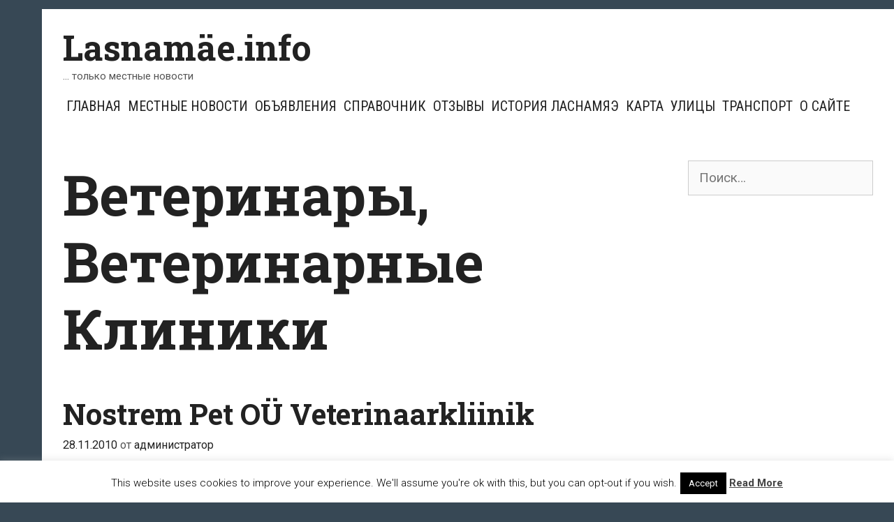

--- FILE ---
content_type: text/html; charset=UTF-8
request_url: https://lasnamae.info/spravochnik/veterinary-veterinarnye-kliniki/page/2/
body_size: 19479
content:
<!DOCTYPE html>
<html dir="ltr" lang="ru-RU" prefix="og: https://ogp.me/ns#">
<head>
	<meta charset="UTF-8">
	<meta http-equiv="X-UA-Compatible" content="IE=edge" />
	<link rel="profile" href="http://gmpg.org/xfn/11">
	<title>Ветеринары, Ветеринарные Клиники | Lasnamäe.info - Page 2</title>
	<style>img:is([sizes="auto" i], [sizes^="auto," i]) { contain-intrinsic-size: 3000px 1500px }</style>
	
		<!-- All in One SEO 4.8.8 - aioseo.com -->
	<meta name="description" content="- Page 2" />
	<meta name="robots" content="noindex, nofollow, max-image-preview:large" />
	<link rel="canonical" href="https://lasnamae.info/spravochnik/veterinary-veterinarnye-kliniki/" />
	<link rel="prev" href="https://lasnamae.info/spravochnik/veterinary-veterinarnye-kliniki/" />
	<meta name="generator" content="All in One SEO (AIOSEO) 4.8.8" />
		<script type="application/ld+json" class="aioseo-schema">
			{"@context":"https:\/\/schema.org","@graph":[{"@type":"BreadcrumbList","@id":"https:\/\/lasnamae.info\/spravochnik\/veterinary-veterinarnye-kliniki\/page\/2\/#breadcrumblist","itemListElement":[{"@type":"ListItem","@id":"https:\/\/lasnamae.info#listItem","position":1,"name":"\u0413\u043b\u0430\u0432\u043d\u0430\u044f","item":"https:\/\/lasnamae.info","nextItem":{"@type":"ListItem","@id":"https:\/\/lasnamae.info\/spravochnik\/#listItem","name":"\u0421\u043f\u0440\u0430\u0432\u043e\u0447\u043d\u0438\u043a"}},{"@type":"ListItem","@id":"https:\/\/lasnamae.info\/spravochnik\/#listItem","position":2,"name":"\u0421\u043f\u0440\u0430\u0432\u043e\u0447\u043d\u0438\u043a","item":"https:\/\/lasnamae.info\/spravochnik\/","nextItem":{"@type":"ListItem","@id":"https:\/\/lasnamae.info\/spravochnik\/veterinary-veterinarnye-kliniki\/#listItem","name":"\u0412\u0435\u0442\u0435\u0440\u0438\u043d\u0430\u0440\u044b, \u0412\u0435\u0442\u0435\u0440\u0438\u043d\u0430\u0440\u043d\u044b\u0435 \u041a\u043b\u0438\u043d\u0438\u043a\u0438"},"previousItem":{"@type":"ListItem","@id":"https:\/\/lasnamae.info#listItem","name":"\u0413\u043b\u0430\u0432\u043d\u0430\u044f"}},{"@type":"ListItem","@id":"https:\/\/lasnamae.info\/spravochnik\/veterinary-veterinarnye-kliniki\/#listItem","position":3,"name":"\u0412\u0435\u0442\u0435\u0440\u0438\u043d\u0430\u0440\u044b, \u0412\u0435\u0442\u0435\u0440\u0438\u043d\u0430\u0440\u043d\u044b\u0435 \u041a\u043b\u0438\u043d\u0438\u043a\u0438","item":"https:\/\/lasnamae.info\/spravochnik\/veterinary-veterinarnye-kliniki\/","nextItem":{"@type":"ListItem","@id":"https:\/\/lasnamae.info\/spravochnik\/veterinary-veterinarnye-kliniki\/page\/2#listItem","name":"\u0421\u0442\u0440\u0430\u043d\u0438\u0446\u0430 2"},"previousItem":{"@type":"ListItem","@id":"https:\/\/lasnamae.info\/spravochnik\/#listItem","name":"\u0421\u043f\u0440\u0430\u0432\u043e\u0447\u043d\u0438\u043a"}},{"@type":"ListItem","@id":"https:\/\/lasnamae.info\/spravochnik\/veterinary-veterinarnye-kliniki\/page\/2#listItem","position":4,"name":"\u0421\u0442\u0440\u0430\u043d\u0438\u0446\u0430 2","previousItem":{"@type":"ListItem","@id":"https:\/\/lasnamae.info\/spravochnik\/veterinary-veterinarnye-kliniki\/#listItem","name":"\u0412\u0435\u0442\u0435\u0440\u0438\u043d\u0430\u0440\u044b, \u0412\u0435\u0442\u0435\u0440\u0438\u043d\u0430\u0440\u043d\u044b\u0435 \u041a\u043b\u0438\u043d\u0438\u043a\u0438"}}]},{"@type":"CollectionPage","@id":"https:\/\/lasnamae.info\/spravochnik\/veterinary-veterinarnye-kliniki\/page\/2\/#collectionpage","url":"https:\/\/lasnamae.info\/spravochnik\/veterinary-veterinarnye-kliniki\/page\/2\/","name":"\u0412\u0435\u0442\u0435\u0440\u0438\u043d\u0430\u0440\u044b, \u0412\u0435\u0442\u0435\u0440\u0438\u043d\u0430\u0440\u043d\u044b\u0435 \u041a\u043b\u0438\u043d\u0438\u043a\u0438 | Lasnam\u00e4e.info - Page 2","description":"- Page 2","inLanguage":"ru-RU","isPartOf":{"@id":"https:\/\/lasnamae.info\/#website"},"breadcrumb":{"@id":"https:\/\/lasnamae.info\/spravochnik\/veterinary-veterinarnye-kliniki\/page\/2\/#breadcrumblist"}},{"@type":"Organization","@id":"https:\/\/lasnamae.info\/#organization","name":"Lasnam\u00e4e.info","description":"... \u0442\u043e\u043b\u044c\u043a\u043e \u043c\u0435\u0441\u0442\u043d\u044b\u0435 \u043d\u043e\u0432\u043e\u0441\u0442\u0438","url":"https:\/\/lasnamae.info\/","telephone":"+37257703477","logo":{"@type":"ImageObject","url":"https:\/\/lasnamae.info\/wp-content\/uploads\/2020\/04\/cropped-lasnamae-linnaosa-600x600-1.png","@id":"https:\/\/lasnamae.info\/spravochnik\/veterinary-veterinarnye-kliniki\/page\/2\/#organizationLogo","width":512,"height":512},"image":{"@id":"https:\/\/lasnamae.info\/spravochnik\/veterinary-veterinarnye-kliniki\/page\/2\/#organizationLogo"},"sameAs":["https:\/\/www.facebook.com\/lasnamyae\/"]},{"@type":"WebSite","@id":"https:\/\/lasnamae.info\/#website","url":"https:\/\/lasnamae.info\/","name":"Lasnam\u00e4e.info","description":"... \u0442\u043e\u043b\u044c\u043a\u043e \u043c\u0435\u0441\u0442\u043d\u044b\u0435 \u043d\u043e\u0432\u043e\u0441\u0442\u0438","inLanguage":"ru-RU","publisher":{"@id":"https:\/\/lasnamae.info\/#organization"}}]}
		</script>
		<!-- All in One SEO -->

<link rel='dns-prefetch' href='//fonts.googleapis.com' />
<link rel='dns-prefetch' href='//www.googletagmanager.com' />
<link rel="alternate" type="application/rss+xml" title="Lasnamäe.info &raquo; Лента" href="https://lasnamae.info/feed/" />
<link rel="alternate" type="application/rss+xml" title="Lasnamäe.info &raquo; Лента комментариев" href="https://lasnamae.info/comments/feed/" />
<link rel="alternate" type="application/rss+xml" title="Lasnamäe.info &raquo; Лента рубрики Ветеринары, Ветеринарные Клиники" href="https://lasnamae.info/spravochnik/veterinary-veterinarnye-kliniki/feed/" />
<script type="text/javascript">
/* <![CDATA[ */
window._wpemojiSettings = {"baseUrl":"https:\/\/s.w.org\/images\/core\/emoji\/16.0.1\/72x72\/","ext":".png","svgUrl":"https:\/\/s.w.org\/images\/core\/emoji\/16.0.1\/svg\/","svgExt":".svg","source":{"concatemoji":"https:\/\/lasnamae.info\/wp-includes\/js\/wp-emoji-release.min.js?ver=6.8.3"}};
/*! This file is auto-generated */
!function(s,n){var o,i,e;function c(e){try{var t={supportTests:e,timestamp:(new Date).valueOf()};sessionStorage.setItem(o,JSON.stringify(t))}catch(e){}}function p(e,t,n){e.clearRect(0,0,e.canvas.width,e.canvas.height),e.fillText(t,0,0);var t=new Uint32Array(e.getImageData(0,0,e.canvas.width,e.canvas.height).data),a=(e.clearRect(0,0,e.canvas.width,e.canvas.height),e.fillText(n,0,0),new Uint32Array(e.getImageData(0,0,e.canvas.width,e.canvas.height).data));return t.every(function(e,t){return e===a[t]})}function u(e,t){e.clearRect(0,0,e.canvas.width,e.canvas.height),e.fillText(t,0,0);for(var n=e.getImageData(16,16,1,1),a=0;a<n.data.length;a++)if(0!==n.data[a])return!1;return!0}function f(e,t,n,a){switch(t){case"flag":return n(e,"\ud83c\udff3\ufe0f\u200d\u26a7\ufe0f","\ud83c\udff3\ufe0f\u200b\u26a7\ufe0f")?!1:!n(e,"\ud83c\udde8\ud83c\uddf6","\ud83c\udde8\u200b\ud83c\uddf6")&&!n(e,"\ud83c\udff4\udb40\udc67\udb40\udc62\udb40\udc65\udb40\udc6e\udb40\udc67\udb40\udc7f","\ud83c\udff4\u200b\udb40\udc67\u200b\udb40\udc62\u200b\udb40\udc65\u200b\udb40\udc6e\u200b\udb40\udc67\u200b\udb40\udc7f");case"emoji":return!a(e,"\ud83e\udedf")}return!1}function g(e,t,n,a){var r="undefined"!=typeof WorkerGlobalScope&&self instanceof WorkerGlobalScope?new OffscreenCanvas(300,150):s.createElement("canvas"),o=r.getContext("2d",{willReadFrequently:!0}),i=(o.textBaseline="top",o.font="600 32px Arial",{});return e.forEach(function(e){i[e]=t(o,e,n,a)}),i}function t(e){var t=s.createElement("script");t.src=e,t.defer=!0,s.head.appendChild(t)}"undefined"!=typeof Promise&&(o="wpEmojiSettingsSupports",i=["flag","emoji"],n.supports={everything:!0,everythingExceptFlag:!0},e=new Promise(function(e){s.addEventListener("DOMContentLoaded",e,{once:!0})}),new Promise(function(t){var n=function(){try{var e=JSON.parse(sessionStorage.getItem(o));if("object"==typeof e&&"number"==typeof e.timestamp&&(new Date).valueOf()<e.timestamp+604800&&"object"==typeof e.supportTests)return e.supportTests}catch(e){}return null}();if(!n){if("undefined"!=typeof Worker&&"undefined"!=typeof OffscreenCanvas&&"undefined"!=typeof URL&&URL.createObjectURL&&"undefined"!=typeof Blob)try{var e="postMessage("+g.toString()+"("+[JSON.stringify(i),f.toString(),p.toString(),u.toString()].join(",")+"));",a=new Blob([e],{type:"text/javascript"}),r=new Worker(URL.createObjectURL(a),{name:"wpTestEmojiSupports"});return void(r.onmessage=function(e){c(n=e.data),r.terminate(),t(n)})}catch(e){}c(n=g(i,f,p,u))}t(n)}).then(function(e){for(var t in e)n.supports[t]=e[t],n.supports.everything=n.supports.everything&&n.supports[t],"flag"!==t&&(n.supports.everythingExceptFlag=n.supports.everythingExceptFlag&&n.supports[t]);n.supports.everythingExceptFlag=n.supports.everythingExceptFlag&&!n.supports.flag,n.DOMReady=!1,n.readyCallback=function(){n.DOMReady=!0}}).then(function(){return e}).then(function(){var e;n.supports.everything||(n.readyCallback(),(e=n.source||{}).concatemoji?t(e.concatemoji):e.wpemoji&&e.twemoji&&(t(e.twemoji),t(e.wpemoji)))}))}((window,document),window._wpemojiSettings);
/* ]]> */
</script>
<link rel='stylesheet' id='kohaku-default-fonts-css' href='//fonts.googleapis.com/css?family=Roboto+Slab:100,300,regular,700|Roboto+Condensed:300,300italic,regular,italic,700,700italic|Roboto:100,100italic,300,300italic,regular,italic,500,500italic,700,700italic,900,900italic' type='text/css' media='all' />
<style id='wp-emoji-styles-inline-css' type='text/css'>

	img.wp-smiley, img.emoji {
		display: inline !important;
		border: none !important;
		box-shadow: none !important;
		height: 1em !important;
		width: 1em !important;
		margin: 0 0.07em !important;
		vertical-align: -0.1em !important;
		background: none !important;
		padding: 0 !important;
	}
</style>
<link rel='stylesheet' id='wp-block-library-css' href='https://lasnamae.info/wp-includes/css/dist/block-library/style.min.css?ver=6.8.3' type='text/css' media='all' />
<style id='wp-block-library-theme-inline-css' type='text/css'>
.wp-block-audio :where(figcaption){color:#555;font-size:13px;text-align:center}.is-dark-theme .wp-block-audio :where(figcaption){color:#ffffffa6}.wp-block-audio{margin:0 0 1em}.wp-block-code{border:1px solid #ccc;border-radius:4px;font-family:Menlo,Consolas,monaco,monospace;padding:.8em 1em}.wp-block-embed :where(figcaption){color:#555;font-size:13px;text-align:center}.is-dark-theme .wp-block-embed :where(figcaption){color:#ffffffa6}.wp-block-embed{margin:0 0 1em}.blocks-gallery-caption{color:#555;font-size:13px;text-align:center}.is-dark-theme .blocks-gallery-caption{color:#ffffffa6}:root :where(.wp-block-image figcaption){color:#555;font-size:13px;text-align:center}.is-dark-theme :root :where(.wp-block-image figcaption){color:#ffffffa6}.wp-block-image{margin:0 0 1em}.wp-block-pullquote{border-bottom:4px solid;border-top:4px solid;color:currentColor;margin-bottom:1.75em}.wp-block-pullquote cite,.wp-block-pullquote footer,.wp-block-pullquote__citation{color:currentColor;font-size:.8125em;font-style:normal;text-transform:uppercase}.wp-block-quote{border-left:.25em solid;margin:0 0 1.75em;padding-left:1em}.wp-block-quote cite,.wp-block-quote footer{color:currentColor;font-size:.8125em;font-style:normal;position:relative}.wp-block-quote:where(.has-text-align-right){border-left:none;border-right:.25em solid;padding-left:0;padding-right:1em}.wp-block-quote:where(.has-text-align-center){border:none;padding-left:0}.wp-block-quote.is-large,.wp-block-quote.is-style-large,.wp-block-quote:where(.is-style-plain){border:none}.wp-block-search .wp-block-search__label{font-weight:700}.wp-block-search__button{border:1px solid #ccc;padding:.375em .625em}:where(.wp-block-group.has-background){padding:1.25em 2.375em}.wp-block-separator.has-css-opacity{opacity:.4}.wp-block-separator{border:none;border-bottom:2px solid;margin-left:auto;margin-right:auto}.wp-block-separator.has-alpha-channel-opacity{opacity:1}.wp-block-separator:not(.is-style-wide):not(.is-style-dots){width:100px}.wp-block-separator.has-background:not(.is-style-dots){border-bottom:none;height:1px}.wp-block-separator.has-background:not(.is-style-wide):not(.is-style-dots){height:2px}.wp-block-table{margin:0 0 1em}.wp-block-table td,.wp-block-table th{word-break:normal}.wp-block-table :where(figcaption){color:#555;font-size:13px;text-align:center}.is-dark-theme .wp-block-table :where(figcaption){color:#ffffffa6}.wp-block-video :where(figcaption){color:#555;font-size:13px;text-align:center}.is-dark-theme .wp-block-video :where(figcaption){color:#ffffffa6}.wp-block-video{margin:0 0 1em}:root :where(.wp-block-template-part.has-background){margin-bottom:0;margin-top:0;padding:1.25em 2.375em}
</style>
<style id='classic-theme-styles-inline-css' type='text/css'>
/*! This file is auto-generated */
.wp-block-button__link{color:#fff;background-color:#32373c;border-radius:9999px;box-shadow:none;text-decoration:none;padding:calc(.667em + 2px) calc(1.333em + 2px);font-size:1.125em}.wp-block-file__button{background:#32373c;color:#fff;text-decoration:none}
</style>
<style id='global-styles-inline-css' type='text/css'>
:root{--wp--preset--aspect-ratio--square: 1;--wp--preset--aspect-ratio--4-3: 4/3;--wp--preset--aspect-ratio--3-4: 3/4;--wp--preset--aspect-ratio--3-2: 3/2;--wp--preset--aspect-ratio--2-3: 2/3;--wp--preset--aspect-ratio--16-9: 16/9;--wp--preset--aspect-ratio--9-16: 9/16;--wp--preset--color--black: #000000;--wp--preset--color--cyan-bluish-gray: #abb8c3;--wp--preset--color--white: #ffffff;--wp--preset--color--pale-pink: #f78da7;--wp--preset--color--vivid-red: #cf2e2e;--wp--preset--color--luminous-vivid-orange: #ff6900;--wp--preset--color--luminous-vivid-amber: #fcb900;--wp--preset--color--light-green-cyan: #7bdcb5;--wp--preset--color--vivid-green-cyan: #00d084;--wp--preset--color--pale-cyan-blue: #8ed1fc;--wp--preset--color--vivid-cyan-blue: #0693e3;--wp--preset--color--vivid-purple: #9b51e0;--wp--preset--gradient--vivid-cyan-blue-to-vivid-purple: linear-gradient(135deg,rgba(6,147,227,1) 0%,rgb(155,81,224) 100%);--wp--preset--gradient--light-green-cyan-to-vivid-green-cyan: linear-gradient(135deg,rgb(122,220,180) 0%,rgb(0,208,130) 100%);--wp--preset--gradient--luminous-vivid-amber-to-luminous-vivid-orange: linear-gradient(135deg,rgba(252,185,0,1) 0%,rgba(255,105,0,1) 100%);--wp--preset--gradient--luminous-vivid-orange-to-vivid-red: linear-gradient(135deg,rgba(255,105,0,1) 0%,rgb(207,46,46) 100%);--wp--preset--gradient--very-light-gray-to-cyan-bluish-gray: linear-gradient(135deg,rgb(238,238,238) 0%,rgb(169,184,195) 100%);--wp--preset--gradient--cool-to-warm-spectrum: linear-gradient(135deg,rgb(74,234,220) 0%,rgb(151,120,209) 20%,rgb(207,42,186) 40%,rgb(238,44,130) 60%,rgb(251,105,98) 80%,rgb(254,248,76) 100%);--wp--preset--gradient--blush-light-purple: linear-gradient(135deg,rgb(255,206,236) 0%,rgb(152,150,240) 100%);--wp--preset--gradient--blush-bordeaux: linear-gradient(135deg,rgb(254,205,165) 0%,rgb(254,45,45) 50%,rgb(107,0,62) 100%);--wp--preset--gradient--luminous-dusk: linear-gradient(135deg,rgb(255,203,112) 0%,rgb(199,81,192) 50%,rgb(65,88,208) 100%);--wp--preset--gradient--pale-ocean: linear-gradient(135deg,rgb(255,245,203) 0%,rgb(182,227,212) 50%,rgb(51,167,181) 100%);--wp--preset--gradient--electric-grass: linear-gradient(135deg,rgb(202,248,128) 0%,rgb(113,206,126) 100%);--wp--preset--gradient--midnight: linear-gradient(135deg,rgb(2,3,129) 0%,rgb(40,116,252) 100%);--wp--preset--font-size--small: 13px;--wp--preset--font-size--medium: 20px;--wp--preset--font-size--large: 36px;--wp--preset--font-size--x-large: 42px;--wp--preset--spacing--20: 0.44rem;--wp--preset--spacing--30: 0.67rem;--wp--preset--spacing--40: 1rem;--wp--preset--spacing--50: 1.5rem;--wp--preset--spacing--60: 2.25rem;--wp--preset--spacing--70: 3.38rem;--wp--preset--spacing--80: 5.06rem;--wp--preset--shadow--natural: 6px 6px 9px rgba(0, 0, 0, 0.2);--wp--preset--shadow--deep: 12px 12px 50px rgba(0, 0, 0, 0.4);--wp--preset--shadow--sharp: 6px 6px 0px rgba(0, 0, 0, 0.2);--wp--preset--shadow--outlined: 6px 6px 0px -3px rgba(255, 255, 255, 1), 6px 6px rgba(0, 0, 0, 1);--wp--preset--shadow--crisp: 6px 6px 0px rgba(0, 0, 0, 1);}:where(.is-layout-flex){gap: 0.5em;}:where(.is-layout-grid){gap: 0.5em;}body .is-layout-flex{display: flex;}.is-layout-flex{flex-wrap: wrap;align-items: center;}.is-layout-flex > :is(*, div){margin: 0;}body .is-layout-grid{display: grid;}.is-layout-grid > :is(*, div){margin: 0;}:where(.wp-block-columns.is-layout-flex){gap: 2em;}:where(.wp-block-columns.is-layout-grid){gap: 2em;}:where(.wp-block-post-template.is-layout-flex){gap: 1.25em;}:where(.wp-block-post-template.is-layout-grid){gap: 1.25em;}.has-black-color{color: var(--wp--preset--color--black) !important;}.has-cyan-bluish-gray-color{color: var(--wp--preset--color--cyan-bluish-gray) !important;}.has-white-color{color: var(--wp--preset--color--white) !important;}.has-pale-pink-color{color: var(--wp--preset--color--pale-pink) !important;}.has-vivid-red-color{color: var(--wp--preset--color--vivid-red) !important;}.has-luminous-vivid-orange-color{color: var(--wp--preset--color--luminous-vivid-orange) !important;}.has-luminous-vivid-amber-color{color: var(--wp--preset--color--luminous-vivid-amber) !important;}.has-light-green-cyan-color{color: var(--wp--preset--color--light-green-cyan) !important;}.has-vivid-green-cyan-color{color: var(--wp--preset--color--vivid-green-cyan) !important;}.has-pale-cyan-blue-color{color: var(--wp--preset--color--pale-cyan-blue) !important;}.has-vivid-cyan-blue-color{color: var(--wp--preset--color--vivid-cyan-blue) !important;}.has-vivid-purple-color{color: var(--wp--preset--color--vivid-purple) !important;}.has-black-background-color{background-color: var(--wp--preset--color--black) !important;}.has-cyan-bluish-gray-background-color{background-color: var(--wp--preset--color--cyan-bluish-gray) !important;}.has-white-background-color{background-color: var(--wp--preset--color--white) !important;}.has-pale-pink-background-color{background-color: var(--wp--preset--color--pale-pink) !important;}.has-vivid-red-background-color{background-color: var(--wp--preset--color--vivid-red) !important;}.has-luminous-vivid-orange-background-color{background-color: var(--wp--preset--color--luminous-vivid-orange) !important;}.has-luminous-vivid-amber-background-color{background-color: var(--wp--preset--color--luminous-vivid-amber) !important;}.has-light-green-cyan-background-color{background-color: var(--wp--preset--color--light-green-cyan) !important;}.has-vivid-green-cyan-background-color{background-color: var(--wp--preset--color--vivid-green-cyan) !important;}.has-pale-cyan-blue-background-color{background-color: var(--wp--preset--color--pale-cyan-blue) !important;}.has-vivid-cyan-blue-background-color{background-color: var(--wp--preset--color--vivid-cyan-blue) !important;}.has-vivid-purple-background-color{background-color: var(--wp--preset--color--vivid-purple) !important;}.has-black-border-color{border-color: var(--wp--preset--color--black) !important;}.has-cyan-bluish-gray-border-color{border-color: var(--wp--preset--color--cyan-bluish-gray) !important;}.has-white-border-color{border-color: var(--wp--preset--color--white) !important;}.has-pale-pink-border-color{border-color: var(--wp--preset--color--pale-pink) !important;}.has-vivid-red-border-color{border-color: var(--wp--preset--color--vivid-red) !important;}.has-luminous-vivid-orange-border-color{border-color: var(--wp--preset--color--luminous-vivid-orange) !important;}.has-luminous-vivid-amber-border-color{border-color: var(--wp--preset--color--luminous-vivid-amber) !important;}.has-light-green-cyan-border-color{border-color: var(--wp--preset--color--light-green-cyan) !important;}.has-vivid-green-cyan-border-color{border-color: var(--wp--preset--color--vivid-green-cyan) !important;}.has-pale-cyan-blue-border-color{border-color: var(--wp--preset--color--pale-cyan-blue) !important;}.has-vivid-cyan-blue-border-color{border-color: var(--wp--preset--color--vivid-cyan-blue) !important;}.has-vivid-purple-border-color{border-color: var(--wp--preset--color--vivid-purple) !important;}.has-vivid-cyan-blue-to-vivid-purple-gradient-background{background: var(--wp--preset--gradient--vivid-cyan-blue-to-vivid-purple) !important;}.has-light-green-cyan-to-vivid-green-cyan-gradient-background{background: var(--wp--preset--gradient--light-green-cyan-to-vivid-green-cyan) !important;}.has-luminous-vivid-amber-to-luminous-vivid-orange-gradient-background{background: var(--wp--preset--gradient--luminous-vivid-amber-to-luminous-vivid-orange) !important;}.has-luminous-vivid-orange-to-vivid-red-gradient-background{background: var(--wp--preset--gradient--luminous-vivid-orange-to-vivid-red) !important;}.has-very-light-gray-to-cyan-bluish-gray-gradient-background{background: var(--wp--preset--gradient--very-light-gray-to-cyan-bluish-gray) !important;}.has-cool-to-warm-spectrum-gradient-background{background: var(--wp--preset--gradient--cool-to-warm-spectrum) !important;}.has-blush-light-purple-gradient-background{background: var(--wp--preset--gradient--blush-light-purple) !important;}.has-blush-bordeaux-gradient-background{background: var(--wp--preset--gradient--blush-bordeaux) !important;}.has-luminous-dusk-gradient-background{background: var(--wp--preset--gradient--luminous-dusk) !important;}.has-pale-ocean-gradient-background{background: var(--wp--preset--gradient--pale-ocean) !important;}.has-electric-grass-gradient-background{background: var(--wp--preset--gradient--electric-grass) !important;}.has-midnight-gradient-background{background: var(--wp--preset--gradient--midnight) !important;}.has-small-font-size{font-size: var(--wp--preset--font-size--small) !important;}.has-medium-font-size{font-size: var(--wp--preset--font-size--medium) !important;}.has-large-font-size{font-size: var(--wp--preset--font-size--large) !important;}.has-x-large-font-size{font-size: var(--wp--preset--font-size--x-large) !important;}
:where(.wp-block-post-template.is-layout-flex){gap: 1.25em;}:where(.wp-block-post-template.is-layout-grid){gap: 1.25em;}
:where(.wp-block-columns.is-layout-flex){gap: 2em;}:where(.wp-block-columns.is-layout-grid){gap: 2em;}
:root :where(.wp-block-pullquote){font-size: 1.5em;line-height: 1.6;}
</style>
<link rel='stylesheet' id='contact-form-7-css' href='https://lasnamae.info/wp-content/plugins/contact-form-7/includes/css/styles.css?ver=6.1.2' type='text/css' media='all' />
<link rel='stylesheet' id='cookie-law-info-css' href='https://lasnamae.info/wp-content/plugins/cookie-law-info/legacy/public/css/cookie-law-info-public.css?ver=3.3.5' type='text/css' media='all' />
<link rel='stylesheet' id='cookie-law-info-gdpr-css' href='https://lasnamae.info/wp-content/plugins/cookie-law-info/legacy/public/css/cookie-law-info-gdpr.css?ver=3.3.5' type='text/css' media='all' />
<link rel='stylesheet' id='wp-polls-css' href='https://lasnamae.info/wp-content/plugins/wp-polls/polls-css.css?ver=2.77.3' type='text/css' media='all' />
<style id='wp-polls-inline-css' type='text/css'>
.wp-polls .pollbar {
	margin: 1px;
	font-size: 6px;
	line-height: 8px;
	height: 8px;
	background-image: url('https://lasnamae.info/wp-content/plugins/wp-polls/images/default/pollbg.gif');
	border: 1px solid #c8c8c8;
}

</style>
<link rel='stylesheet' id='kohaku-style-grid-css' href='https://lasnamae.info/wp-content/themes/kohaku/css/unsemantic-grid.min.css?ver=1.5.0' type='text/css' media='all' />
<link rel='stylesheet' id='kohaku-style-css' href='https://lasnamae.info/wp-content/themes/kohaku/style.min.css?ver=1.5.0' type='text/css' media='all' />
<style id='kohaku-style-inline-css' type='text/css'>
body{color:#555555;}.kohaku-side-padding-inside{background-color:#ffffff;}.kohaku-side-left-cover,.kohaku-side-right-cover{background-color:#374855;}a, a:visited{color:#222222;text-decoration:none;}a:hover, a:focus, a:active{color:#555555;text-decoration:none;}body .grid-container{max-width:2000px;}body, button, input, select, textarea{font-family:"Roboto";}.top-bar{font-family:"Roboto Condensed";}.main-title{font-family:"Roboto Slab";}.main-navigation a, .menu-toggle{font-family:"Roboto Condensed";}.main-navigation .main-nav ul ul li a{font-size:17px;}.widget-title{font-family:"Roboto Slab";}button:not(.menu-toggle),html input[type="button"],input[type="reset"],input[type="submit"],.button,.button:visited{font-family:"Roboto Slab";}h1{font-family:"Roboto Slab";}h2{font-family:"Roboto Slab";}h3{font-family:"Roboto Slab";}.site-info{font-family:"Roboto Condensed";}.kohaku-side-left-content{font-family:"Roboto Condensed";}@media (max-width:768px){.main-title{font-size:25px;}h1{font-size:30px;}h2{font-size:25px;}}.top-bar{background-color:#374855;color:#ffffff;}.top-bar a,.top-bar a:visited{color:#ffffff;}.top-bar a:hover{color:#dddddd;}.main-navigation,.main-navigation ul ul,.transparent-header .main-navigation.is_stuck{background-color:#ffffff;}.main-navigation .main-nav ul li a,.menu-toggle{color:#222222;}.main-navigation .main-nav ul li:hover > a,.main-navigation .main-nav ul li:focus > a, .main-navigation .main-nav ul li.sfHover > a{color:#555555;}button.menu-toggle:hover,button.menu-toggle:focus,.main-navigation .mobile-bar-items a,.main-navigation .mobile-bar-items a:hover,.main-navigation .mobile-bar-items a:focus{color:#222222;}.inside-navigation .search-form input[type="search"]:focus{color:#555555;}.main-navigation ul ul{background-color:#222222;}.main-navigation .main-nav ul ul li a{color:#ffffff;}.main-navigation .main-nav ul ul li:hover > a,.main-navigation .main-nav ul ul li:focus > a,.main-navigation .main-nav ul ul li.sfHover > a{color:#cccccc;}h1{color:#222222;}h2{color:#222222;}h3{color:#222222;}.footer-widgets{color:#ffffff;background-color:#374855;}.footer-widgets h1,.footer-widgets h2,.footer-widgets h3{color:#ffffff;}.footer-widgets a,.footer-widgets a:visited{color:#dddddd;}.footer-widgets a:hover{color:#ffffff;}.footer-widgets .widget-title{color:#ffffff;}.site-info{color:#222222;background-color:#ffffff;}.site-info a,.site-info a:visited{color:#222222;}.site-info a:hover{color:#555555;}input[type="text"],input[type="email"],input[type="url"],input[type="password"],input[type="search"],input[type="tel"],input[type="number"],textarea,select{color:#555555;background-color:#fafafa;border-color:#cccccc;}input[type="text"]:focus,input[type="email"]:focus,input[type="url"]:focus,input[type="password"]:focus,input[type="search"]:focus,input[type="tel"]:focus,input[type="number"]:focus,textarea:focus,select:focus{color:#555555;background-color:#ffffff;border-color:#bfbfbf;}button,html input[type="button"],input[type="reset"],input[type="submit"],a.button,a.button:visited{color:#222222;background-color:#eeeeee;border-color:#374855;}button:hover,html input[type="button"]:hover,input[type="reset"]:hover,input[type="submit"]:hover,a.button:hover,button:focus,html input[type="button"]:focus,input[type="reset"]:focus,input[type="submit"]:focus,a.button:focus{color:#ffffff;background-color:#374855;}.kohaku-back-to-top,.kohaku-back-to-top:visited{background-color:rgba(255,255,255,0.7);color:#374855;}.kohaku-back-to-top:hover,.kohaku-back-to-top:focus{background-color:#ffffff;color:#374855;}.kohaku-side-left-content{color:#ffffff;}.kohaku-side-left-content a{color:#dddddd;}.kohaku-side-left-content a:hover{color:#ffffff;}@media (min-width:768px){.transparent-header .site-header{width:calc(100% - 60px - 0px) !important;}}@media (max-width:768px){.separate-containers .inside-article, .separate-containers .comments-area, .separate-containers .page-header, .separate-containers .paging-navigation, .one-container .site-content, .inside-page-header{padding:15px;}}.nav-float-right .is_stuck.main-navigation{width:calc(100% - 60px - 0px) !important;}@media (max-width:768px){body{padding:0px 0px 0px 30px;}}.main-navigation ul ul{top:auto;}.inside-navigation .search-form, .inside-navigation .search-form input{height:100%;}.rtl .menu-item-has-children .dropdown-menu-toggle{padding-left:5px;}.rtl .main-navigation .main-nav ul li.menu-item-has-children > a{padding-right:5px;}
</style>
<link rel='stylesheet' id='kohaku-mobile-style-css' href='https://lasnamae.info/wp-content/themes/kohaku/css/mobile.min.css?ver=1.5.0' type='text/css' media='all' />
<link rel='stylesheet' id='font-awesome-css' href='https://lasnamae.info/wp-content/themes/kohaku/css/font-awesome.min.css?ver=5.1' type='text/css' media='all' />
<link rel='stylesheet' id='wp-pagenavi-css' href='https://lasnamae.info/wp-content/plugins/wp-pagenavi/pagenavi-css.css?ver=2.70' type='text/css' media='all' />
<link rel='stylesheet' id='heateor_sss_frontend_css-css' href='https://lasnamae.info/wp-content/plugins/sassy-social-share/public/css/sassy-social-share-public.css?ver=3.3.79' type='text/css' media='all' />
<style id='heateor_sss_frontend_css-inline-css' type='text/css'>
.heateor_sss_button_instagram span.heateor_sss_svg,a.heateor_sss_instagram span.heateor_sss_svg{background:radial-gradient(circle at 30% 107%,#fdf497 0,#fdf497 5%,#fd5949 45%,#d6249f 60%,#285aeb 90%)}.heateor_sss_horizontal_sharing .heateor_sss_svg,.heateor_sss_standard_follow_icons_container .heateor_sss_svg{color:#fff;border-width:0px;border-style:solid;border-color:transparent}.heateor_sss_horizontal_sharing .heateorSssTCBackground{color:#666}.heateor_sss_horizontal_sharing span.heateor_sss_svg:hover,.heateor_sss_standard_follow_icons_container span.heateor_sss_svg:hover{border-color:transparent;}.heateor_sss_vertical_sharing span.heateor_sss_svg,.heateor_sss_floating_follow_icons_container span.heateor_sss_svg{color:#fff;border-width:0px;border-style:solid;border-color:transparent;}.heateor_sss_vertical_sharing .heateorSssTCBackground{color:#666;}.heateor_sss_vertical_sharing span.heateor_sss_svg:hover,.heateor_sss_floating_follow_icons_container span.heateor_sss_svg:hover{border-color:transparent;}@media screen and (max-width:783px) {.heateor_sss_vertical_sharing{display:none!important}}
</style>
<script type="text/javascript" src="https://lasnamae.info/wp-includes/js/jquery/jquery.min.js?ver=3.7.1" id="jquery-core-js"></script>
<script type="text/javascript" src="https://lasnamae.info/wp-includes/js/jquery/jquery-migrate.min.js?ver=3.4.1" id="jquery-migrate-js"></script>
<script type="text/javascript" id="cookie-law-info-js-extra">
/* <![CDATA[ */
var Cli_Data = {"nn_cookie_ids":[],"cookielist":[],"non_necessary_cookies":[],"ccpaEnabled":"","ccpaRegionBased":"","ccpaBarEnabled":"","strictlyEnabled":["necessary","obligatoire"],"ccpaType":"gdpr","js_blocking":"","custom_integration":"","triggerDomRefresh":"","secure_cookies":""};
var cli_cookiebar_settings = {"animate_speed_hide":"500","animate_speed_show":"500","background":"#fff","border":"#444","border_on":"","button_1_button_colour":"#000","button_1_button_hover":"#000000","button_1_link_colour":"#fff","button_1_as_button":"1","button_1_new_win":"","button_2_button_colour":"#333","button_2_button_hover":"#292929","button_2_link_colour":"#444","button_2_as_button":"","button_2_hidebar":"1","button_3_button_colour":"#000","button_3_button_hover":"#000000","button_3_link_colour":"#fff","button_3_as_button":"1","button_3_new_win":"","button_4_button_colour":"#000","button_4_button_hover":"#000000","button_4_link_colour":"#fff","button_4_as_button":"1","button_7_button_colour":"#61a229","button_7_button_hover":"#4e8221","button_7_link_colour":"#fff","button_7_as_button":"1","button_7_new_win":"","font_family":"inherit","header_fix":"","notify_animate_hide":"1","notify_animate_show":"","notify_div_id":"#cookie-law-info-bar","notify_position_horizontal":"right","notify_position_vertical":"bottom","scroll_close":"","scroll_close_reload":"","accept_close_reload":"","reject_close_reload":"","showagain_tab":"1","showagain_background":"#fff","showagain_border":"#000","showagain_div_id":"#cookie-law-info-again","showagain_x_position":"100px","text":"#000","show_once_yn":"","show_once":"10000","logging_on":"","as_popup":"","popup_overlay":"1","bar_heading_text":"","cookie_bar_as":"banner","popup_showagain_position":"bottom-right","widget_position":"left"};
var log_object = {"ajax_url":"https:\/\/lasnamae.info\/wp-admin\/admin-ajax.php"};
/* ]]> */
</script>
<script type="text/javascript" src="https://lasnamae.info/wp-content/plugins/cookie-law-info/legacy/public/js/cookie-law-info-public.js?ver=3.3.5" id="cookie-law-info-js"></script>
<link rel="https://api.w.org/" href="https://lasnamae.info/wp-json/" /><link rel="alternate" title="JSON" type="application/json" href="https://lasnamae.info/wp-json/wp/v2/categories/9" /><link rel="EditURI" type="application/rsd+xml" title="RSD" href="https://lasnamae.info/xmlrpc.php?rsd" />
<meta name="generator" content="WordPress 6.8.3" />
<meta name="generator" content="Site Kit by Google 1.163.0" /><meta name="viewport" content="width=device-width, initial-scale=1">
<!-- Метатеги Google AdSense, добавленные Site Kit -->
<meta name="google-adsense-platform-account" content="ca-host-pub-2644536267352236">
<meta name="google-adsense-platform-domain" content="sitekit.withgoogle.com">
<!-- Завершите метатеги Google AdSense, добавленные Site Kit -->
<style type="text/css">.recentcomments a{display:inline !important;padding:0 !important;margin:0 !important;}</style><link rel="icon" href="https://lasnamae.info/wp-content/uploads/2020/04/cropped-lasnamae-linnaosa-600x600-1-32x32.png" sizes="32x32" />
<link rel="icon" href="https://lasnamae.info/wp-content/uploads/2020/04/cropped-lasnamae-linnaosa-600x600-1-192x192.png" sizes="192x192" />
<link rel="apple-touch-icon" href="https://lasnamae.info/wp-content/uploads/2020/04/cropped-lasnamae-linnaosa-600x600-1-180x180.png" />
<meta name="msapplication-TileImage" content="https://lasnamae.info/wp-content/uploads/2020/04/cropped-lasnamae-linnaosa-600x600-1-270x270.png" />
</head>

<body itemtype='https://schema.org/Blog' itemscope='itemscope' class="archive paged category category-veterinary-veterinarnye-kliniki category-9 wp-embed-responsive paged-2 category-paged-2 wp-theme-kohaku  right-sidebar nav-float-left fluid-header separate-containers active-footer-widgets-4 nav-aligned-right header-aligned-left dropdown-hover">
		<div class="kohaku-side-padding-inside">
	<a class="screen-reader-text skip-link" href="#content" title="Перейти к содержимому">Перейти к содержимому</a>		<div class="top-bar top-bar-align-left">
			<div class="inside-top-bar">
				<aside id="execphp-63" class="widget inner-padding widget_execphp">			<div class="execphpwidget"></div>
		</aside>			</div>
		</div>
				<header itemtype="https://schema.org/WPHeader" itemscope="itemscope" id="masthead" class="site-header" style="background-image: url()">
			<div class="inside-header">
            	<div class="header-content-h">
							<div class="header-widget">
				<aside id="execphp-62" class="widget inner-padding widget_execphp">			<div class="execphpwidget"><!--LiveInternet counter--><script>
new Image().src = "https://counter.yadro.ru/hit?r"+
escape(document.referrer)+((typeof(screen)=="undefined")?"":
";s"+screen.width+"*"+screen.height+"*"+(screen.colorDepth?
screen.colorDepth:screen.pixelDepth))+";u"+escape(document.URL)+
";h"+escape(document.title.substring(0,150))+
";"+Math.random();</script><!--/LiveInternet--></div>
		</aside>			</div>
		<div class="site-branding">
					<p class="main-title" itemprop="headline">
				<a href="https://lasnamae.info/" rel="home">
					Lasnamäe.info
				</a>
			</p>
					<p class="site-description">
				… только местные новости
			</p>
				</div>		<nav itemtype="https://schema.org/SiteNavigationElement" itemscope="itemscope" id="site-navigation" class="main-navigation grid-container grid-parent">
			<div class="inside-navigation grid-container grid-parent">
								<button class="menu-toggle" aria-controls="primary-menu" aria-expanded="false">
										<span class="mobile-menu">Меню</span>
				</button>
				<div id="primary-menu" class="main-nav"><ul id="menu-menyu-1" class=" menu sf-menu"><li id="menu-item-7104" class="menu-item menu-item-type-custom menu-item-object-custom menu-item-home menu-item-7104"><a href="https://lasnamae.info/">Главная</a></li>
<li id="menu-item-7118" class="menu-item menu-item-type-taxonomy menu-item-object-category menu-item-7118"><a href="https://lasnamae.info/mestnye-novosti/">Местные Новости</a></li>
<li id="menu-item-7146" class="menu-item menu-item-type-taxonomy menu-item-object-category menu-item-7146"><a href="https://lasnamae.info/obyavleniya/">Объявления</a></li>
<li id="menu-item-7126" class="menu-item menu-item-type-taxonomy menu-item-object-category current-category-ancestor menu-item-7126"><a href="https://lasnamae.info/spravochnik/">Справочник</a></li>
<li id="menu-item-7105" class="menu-item menu-item-type-post_type menu-item-object-page menu-item-7105"><a href="https://lasnamae.info/otzyvy/">Отзывы</a></li>
<li id="menu-item-8593" class="menu-item menu-item-type-post_type menu-item-object-page menu-item-8593"><a href="https://lasnamae.info/istoriya-lasnamyae/">История Ласнамяэ</a></li>
<li id="menu-item-7287" class="menu-item menu-item-type-post_type menu-item-object-page menu-item-7287"><a href="https://lasnamae.info/karta-lasnamyae/">Карта</a></li>
<li id="menu-item-7113" class="menu-item menu-item-type-post_type menu-item-object-page menu-item-7113"><a href="https://lasnamae.info/ulicy-lasnamyae/">Улицы</a></li>
<li id="menu-item-13028" class="menu-item menu-item-type-post_type menu-item-object-page menu-item-13028"><a href="https://lasnamae.info/raspisanie-transporta-01-11-2024/">Транспорт</a></li>
<li id="menu-item-7116" class="menu-item menu-item-type-post_type menu-item-object-page menu-item-7116"><a href="https://lasnamae.info/o-sajte/">О сайте</a></li>
</ul></div>			</div><!-- .inside-navigation -->
		</nav><!-- #site-navigation -->
		                </div><!-- .header-content-h -->
			</div><!-- .inside-header -->
		</header><!-- #masthead -->
		
	<div id="page" class="hfeed site grid-container container grid-parent">
		<div id="content" class="site-content">
			
	<div id="primary" class="content-area grid-parent mobile-grid-100 grid-75 tablet-grid-75">
		<main id="main" class="site-main">
					<header class="page-header">
			
			<h1 class="page-title">
				Ветеринары, Ветеринарные Клиники			</h1>

					</header><!-- .page-header -->
		<article id="post-789" class="post-789 post type-post status-publish format-standard hentry category-veterinary-veterinarnye-kliniki category-spravochnik tag-tallinn tag-vakcinaciya-domashnix-zhivotnyx tag-veterinariya tag-veterinarnye-vrachi tag-dlya-domashnix-lyubimcev tag-kliniki-dlya-melkix-zhivotnyx tag-lasnamyae tag-tallin" itemtype='https://schema.org/CreativeWork' itemscope='itemscope'>
	<div class="inside-article">
    	<div class="article-holder">
		
		<header class="entry-header">
			<h2 class="entry-title" itemprop="headline"><a href="https://lasnamae.info/2010/11/28/nostrem-pet-ou-veterinaarkliinik/" rel="bookmark">Nostrem Pet OÜ Veterinaarkliinik</a></h2>			<div class="entry-meta">
				<span class="posted-on"><a href="https://lasnamae.info/2010/11/28/nostrem-pet-ou-veterinaarkliinik/" title="18:30" rel="bookmark"><time class="updated" datetime="2016-08-01T04:25:42+03:00" itemprop="dateModified">01.08.2016</time><time class="entry-date published" datetime="2010-11-28T18:30:55+03:00" itemprop="datePublished">28.11.2010</time></a></span> <span class="byline"><span class="author vcard" itemtype="https://schema.org/Person" itemscope="itemscope" itemprop="author">от <a class="url fn n" href="https://lasnamae.info/author/admin/" title="Посмотреть все записи от администратор" rel="author" itemprop="url"><span class="author-name" itemprop="name">администратор</span></a></span></span>			</div><!-- .entry-meta -->
				</header><!-- .entry-header -->

		
			<div class="entry-content" itemprop="text">
				<p><a href="https://www.lasnamae.info/wp-content/uploads/2011/12/vetabi-lasnamae2.jpg"><img decoding="async" src="https://www.lasnamae.info/wp-content/uploads/2011/12/vetabi-lasnamae2-150x150.jpg" alt="" title="vetabi-lasnamae2" width="150" height="150" class="alignleft size-thumbnail wp-image-790" srcset="https://lasnamae.info/wp-content/uploads/2011/12/vetabi-lasnamae2-150x150.jpg 150w, https://lasnamae.info/wp-content/uploads/2011/12/vetabi-lasnamae2-100x100.jpg 100w, https://lasnamae.info/wp-content/uploads/2011/12/vetabi-lasnamae2.jpg 200w" sizes="(max-width: 150px) 100vw, 150px" /></a>Ветеринарная клиника фирмы «Nostrem Pet» OÜ  работает в подвальном этаже 9-этажного жилого дома по адресу: Kivila 5, 13917 Tallinn, Estonia. </p>
<p>Ветеринарная клиника открыта с 9 до 20 часов с понедельника по пятницу и с 9 до 16 часов в субботу и воскресенье, но время визита в ветеринарную клинику желательно все-таки предварительно согласовать по телефону: 634-06-98. </p>
<p class="read-more-container"><a title="Nostrem Pet OÜ Veterinaarkliinik" class="read-more content-read-more" href="https://lasnamae.info/2010/11/28/nostrem-pet-ou-veterinaarkliinik/#more-789">Читать далее<span class="screen-reader-text">Nostrem Pet OÜ Veterinaarkliinik</span></a></p>
			</div><!-- .entry-content -->

					<footer class="entry-meta">
				<span class="cat-links"><span class="screen-reader-text">Рубрики </span><a href="https://lasnamae.info/spravochnik/veterinary-veterinarnye-kliniki/" rel="category tag">Ветеринары, Ветеринарные Клиники</a>, <a href="https://lasnamae.info/spravochnik/" rel="category tag">Справочник</a></span><span class="tags-links"><span class="screen-reader-text">Метки </span><a href="https://lasnamae.info/tallinn/" rel="tag">tallinn</a>, <a href="https://lasnamae.info/vakcinaciya-domashnix-zhivotnyx/" rel="tag">вакцинация домашних животных</a>, <a href="https://lasnamae.info/veterinariya/" rel="tag">ветеринария</a>, <a href="https://lasnamae.info/veterinarnye-vrachi/" rel="tag">ветеринарные врачи</a>, <a href="https://lasnamae.info/dlya-domashnix-lyubimcev/" rel="tag">для домашних любимцев</a>, <a href="https://lasnamae.info/kliniki-dlya-melkix-zhivotnyx/" rel="tag">клиники для мелких животных</a>, <a href="https://lasnamae.info/lasnamyae/" rel="tag">ласнамяэ</a>, <a href="https://lasnamae.info/tallin/" rel="tag">таллин</a></span><span class="comments-link"><a href="https://lasnamae.info/2010/11/28/nostrem-pet-ou-veterinaarkliinik/#comments">комментария 4</a></span>							</footer><!-- .entry-meta -->
		        </div>
	</div><!-- .inside-article -->
</article><!-- #post-## -->
<article id="post-792" class="post-792 post type-post status-publish format-standard hentry category-veterinary-veterinarnye-kliniki category-spravochnik tag-tallinn tag-vakcinaciya-domashnix-zhivotnyx tag-veterinariya tag-veterinarnye-vrachi tag-dlya-domashnix-lyubimcev tag-kliniki-dlya-melkix-zhivotnyx tag-korm tag-lasnamyae tag-prinadlezhnosti-dlya-domashnix-lyubimcev tag-tallin tag-chipirovanie-domashnix-zhivotnyx" itemtype='https://schema.org/CreativeWork' itemscope='itemscope'>
	<div class="inside-article">
    	<div class="article-holder">
		
		<header class="entry-header">
			<h2 class="entry-title" itemprop="headline"><a href="https://lasnamae.info/2010/11/27/lasnamae-loomakliinik-ou/" rel="bookmark">Lasnamäe Loomakliinik OÜ</a></h2>			<div class="entry-meta">
				<span class="posted-on"><a href="https://lasnamae.info/2010/11/27/lasnamae-loomakliinik-ou/" title="20:34" rel="bookmark"><time class="updated" datetime="2016-08-01T04:26:46+03:00" itemprop="dateModified">01.08.2016</time><time class="entry-date published" datetime="2010-11-27T20:34:33+03:00" itemprop="datePublished">27.11.2010</time></a></span> <span class="byline"><span class="author vcard" itemtype="https://schema.org/Person" itemscope="itemscope" itemprop="author">от <a class="url fn n" href="https://lasnamae.info/author/admin/" title="Посмотреть все записи от администратор" rel="author" itemprop="url"><span class="author-name" itemprop="name">администратор</span></a></span></span>			</div><!-- .entry-meta -->
				</header><!-- .entry-header -->

		
			<div class="entry-content" itemprop="text">
				<p><a href="https://www.lasnamae.info/wp-content/uploads/2010/11/vetabi-lasnamae3.jpg"><img decoding="async" src="https://www.lasnamae.info/wp-content/uploads/2010/11/vetabi-lasnamae3-150x150.jpg" alt="" title="vetabi-lasnamae" width="150" height="150" class="alignleft size-thumbnail wp-image-794" srcset="https://lasnamae.info/wp-content/uploads/2010/11/vetabi-lasnamae3-150x150.jpg 150w, https://lasnamae.info/wp-content/uploads/2010/11/vetabi-lasnamae3-100x100.jpg 100w, https://lasnamae.info/wp-content/uploads/2010/11/vetabi-lasnamae3.jpg 200w" sizes="(max-width: 150px) 100vw, 150px" /></a>Ветеринарная помощь домашним животным. Вакцинация и чипирование домашних животных. Телефон для справок и записи – (+372) 632 6070 . </p>
<p>До клиники фирмы  Lasnamäe   Loomakliinik   OÜ  можно добраться автобусами 7, 19, 35, 44, 49, 50, 54, 58.</p>
<p>Если вам уже приходилось пользоваться услугами данной ветеринарной клиники, вы можете оставить свой отзыв о работе клиники и её врачей, воспользовавшись формой для комментариев. </p>
<p class="read-more-container"><a title="Lasnamäe Loomakliinik OÜ" class="read-more content-read-more" href="https://lasnamae.info/2010/11/27/lasnamae-loomakliinik-ou/#more-792">Читать далее<span class="screen-reader-text">Lasnamäe Loomakliinik OÜ</span></a></p>
			</div><!-- .entry-content -->

					<footer class="entry-meta">
				<span class="cat-links"><span class="screen-reader-text">Рубрики </span><a href="https://lasnamae.info/spravochnik/veterinary-veterinarnye-kliniki/" rel="category tag">Ветеринары, Ветеринарные Клиники</a>, <a href="https://lasnamae.info/spravochnik/" rel="category tag">Справочник</a></span><span class="tags-links"><span class="screen-reader-text">Метки </span><a href="https://lasnamae.info/tallinn/" rel="tag">tallinn</a>, <a href="https://lasnamae.info/vakcinaciya-domashnix-zhivotnyx/" rel="tag">вакцинация домашних животных</a>, <a href="https://lasnamae.info/veterinariya/" rel="tag">ветеринария</a>, <a href="https://lasnamae.info/veterinarnye-vrachi/" rel="tag">ветеринарные врачи</a>, <a href="https://lasnamae.info/dlya-domashnix-lyubimcev/" rel="tag">для домашних любимцев</a>, <a href="https://lasnamae.info/kliniki-dlya-melkix-zhivotnyx/" rel="tag">клиники для мелких животных</a>, <a href="https://lasnamae.info/korm/" rel="tag">корм</a>, <a href="https://lasnamae.info/lasnamyae/" rel="tag">ласнамяэ</a>, <a href="https://lasnamae.info/prinadlezhnosti-dlya-domashnix-lyubimcev/" rel="tag">принадлежности для домашних любимцев</a>, <a href="https://lasnamae.info/tallin/" rel="tag">таллин</a>, <a href="https://lasnamae.info/chipirovanie-domashnix-zhivotnyx/" rel="tag">чипирование домашних животных</a></span><span class="comments-link"><a href="https://lasnamae.info/2010/11/27/lasnamae-loomakliinik-ou/#respond">Оставить комментарий</a></span>							</footer><!-- .entry-meta -->
		        </div>
	</div><!-- .inside-article -->
</article><!-- #post-## -->
		<nav id="nav-below" class="paging-navigation">
			<span class="screen-reader-text">Навигация по записям</span>

								<div class="nav-next"><span class="next" title="Далее"><a href="https://lasnamae.info/spravochnik/veterinary-veterinarnye-kliniki/" >Следующие записи</a></span></div>
				<div class="nav-links"><a class="prev page-numbers" href="https://lasnamae.info/spravochnik/veterinary-veterinarnye-kliniki/">&larr; Назад</a>
<a class="page-numbers" href="https://lasnamae.info/spravochnik/veterinary-veterinarnye-kliniki/">1</a>
<span aria-current="page" class="page-numbers current">2</span></div>		</nav><!-- #nav-below -->
				</main><!-- #main -->
	</div><!-- #primary -->

	<div id="right-sidebar" itemtype="https://schema.org/WPSideBar" itemscope="itemscope" class="widget-area grid-25 tablet-grid-25 grid-parent sidebar">
	<div class="inside-right-sidebar">
		<aside id="search-2" class="widget inner-padding widget_search"><form method="get" class="search-form" action="https://lasnamae.info/">
	<label>
		<span class="screen-reader-text">Поиск для:</span>
		<input type="search" class="search-field" placeholder="Поиск&hellip;" value="" name="s" title="Поиск для:">
	</label>
	<input type="submit" class="search-submit" value="Поиск">
</form>
</aside><aside id="execphp-70" class="widget inner-padding widget_execphp">			<div class="execphpwidget"><center><script async src="https://pagead2.googlesyndication.com/pagead/js/adsbygoogle.js?client=ca-pub-7252235004434546"
     crossorigin="anonymous"></script>
<!-- LASNAMAE_INFO_300x250 -->
<ins class="adsbygoogle"
     style="display:block"
     data-ad-client="ca-pub-7252235004434546"
     data-ad-slot="7632226225"
     data-ad-format="auto"></ins>
<script>
     (adsbygoogle = window.adsbygoogle || []).push({});
</script></center></div>
		</aside><aside id="execphp-68" class="widget inner-padding widget_execphp">			<div class="execphpwidget"><center><a href="https://t.me/+T8CMSf88EWpyy02K"><img src="https://lasnamae.info/wp-content/uploads/2024/11/telegram-ge7a87ec2e-1280.png" alt="Telegram-канал Ласнамяэ" width="300" height="300" class="size-thumbnail wp-image-3982" /></a></center></div>
		</aside><aside id="execphp-69" class="widget inner-padding widget_execphp">			<div class="execphpwidget"><center><script async src="https://pagead2.googlesyndication.com/pagead/js/adsbygoogle.js?client=ca-pub-7252235004434546"
     crossorigin="anonymous"></script>
<!-- LASNAMAE_INFO_300x250 -->
<ins class="adsbygoogle"
     style="display:block"
     data-ad-client="ca-pub-7252235004434546"
     data-ad-slot="7632226225"
     data-ad-format="auto"></ins>
<script>
     (adsbygoogle = window.adsbygoogle || []).push({});
</script></center></div>
		</aside><aside id="execphp-64" class="widget inner-padding widget_execphp">			<div class="execphpwidget"><center><div class="fb-page" data-href="https://www.facebook.com/lasnamyae/" data-width="300" data-hide-cover="false" data-show-facepile="true"></div></center></div>
		</aside><aside id="execphp-65" class="widget inner-padding widget_execphp">			<div class="execphpwidget"><div id="fb-root"></div>
<script async defer crossorigin="anonymous" src="https://connect.facebook.net/ru_RU/sdk.js#xfbml=1&version=v5.0&appId=192585717453851&autoLogAppEvents=1"></script></div>
		</aside><aside id="custom_html-2" class="widget_text widget inner-padding widget_custom_html"><div class="textwidget custom-html-widget"><a href="https://buhgalter.eu/"><img src="https://lasnamae.info/wp-content/uploads/2021/05/vip-raamatupidaja-eestis-300x300-1-300x300-1-300x300.png" alt="Ваш бухгалтер в Эстонии" width="300" height="300" class="aligncenter size-thumbnail wp-image-12343" /></a></div></aside><aside id="categories-2" class="widget inner-padding widget_categories"><h2 class="widget-title">Рубрики / Rubriigid</h2>
			<ul>
					<li class="cat-item cat-item-187"><a href="https://lasnamae.info/kohalikud-uudised/">Kohalikud uudised</a> (92)
<ul class='children'>
	<li class="cat-item cat-item-3085"><a href="https://lasnamae.info/kohalikud-uudised/kinnisvara/">Kinnisvara</a> (3)
</li>
	<li class="cat-item cat-item-3057"><a href="https://lasnamae.info/kohalikud-uudised/krimi/">Krimi</a> (1)
</li>
	<li class="cat-item cat-item-3058"><a href="https://lasnamae.info/kohalikud-uudised/linnavalitsus/">Linnavalitsus</a> (6)
</li>
	<li class="cat-item cat-item-872"><a href="https://lasnamae.info/kohalikud-uudised/lugeja-kusib/">Lugeja küsib</a> (1)
</li>
	<li class="cat-item cat-item-3272"><a href="https://lasnamae.info/kohalikud-uudised/onnetused/">Õnnetused</a> (4)
</li>
	<li class="cat-item cat-item-3084"><a href="https://lasnamae.info/kohalikud-uudised/sport-kohalikud-uudised/">Sport</a> (1)
</li>
	<li class="cat-item cat-item-3074"><a href="https://lasnamae.info/kohalikud-uudised/transport-kohalikud-uudised/">Transport</a> (6)
</li>
	<li class="cat-item cat-item-3073"><a href="https://lasnamae.info/kohalikud-uudised/uhiskond/">Ühiskond</a> (16)
</li>
</ul>
</li>
	<li class="cat-item cat-item-66"><a href="https://lasnamae.info/vopros-otvet/">Вопрос-Ответ</a> (29)
</li>
	<li class="cat-item cat-item-303"><a href="https://lasnamae.info/gde-eta-ulica-i-gde-etot-dom/">Где эта улица и где этот дом</a> (1)
</li>
	<li class="cat-item cat-item-8"><a href="https://lasnamae.info/mestnye-novosti/">Местные Новости</a> (1&nbsp;848)
<ul class='children'>
	<li class="cat-item cat-item-43"><a href="https://lasnamae.info/mestnye-novosti/biznes/">Бизнес</a> (93)
</li>
	<li class="cat-item cat-item-470"><a href="https://lasnamae.info/mestnye-novosti/videosyuzhety/">Видеосюжеты</a> (9)
</li>
	<li class="cat-item cat-item-47"><a href="https://lasnamae.info/mestnye-novosti/gosudarstvo/">Государство</a> (301)
</li>
	<li class="cat-item cat-item-3489"><a href="https://lasnamae.info/mestnye-novosti/dokumenty/">Документы</a> (1)
</li>
	<li class="cat-item cat-item-902"><a href="https://lasnamae.info/mestnye-novosti/zhkx/">ЖКХ</a> (39)
</li>
	<li class="cat-item cat-item-48"><a href="https://lasnamae.info/mestnye-novosti/zdorove/">Здоровье</a> (113)
</li>
	<li class="cat-item cat-item-956"><a href="https://lasnamae.info/mestnye-novosti/internet/">Интернет</a> (34)
</li>
	<li class="cat-item cat-item-3526"><a href="https://lasnamae.info/mestnye-novosti/koshki-i-sobaki/">Кошки и собаки</a> (1)
</li>
	<li class="cat-item cat-item-49"><a href="https://lasnamae.info/mestnye-novosti/kriminal/">Криминал</a> (419)
</li>
	<li class="cat-item cat-item-50"><a href="https://lasnamae.info/mestnye-novosti/kultura/">Культура</a> (88)
</li>
	<li class="cat-item cat-item-51"><a href="https://lasnamae.info/mestnye-novosti/lyudi/">Люди</a> (4)
</li>
	<li class="cat-item cat-item-903"><a href="https://lasnamae.info/mestnye-novosti/medicina/">Медицина</a> (78)
</li>
	<li class="cat-item cat-item-471"><a href="https://lasnamae.info/mestnye-novosti/mneniya-i-intervyu/">Мнения и Интервью</a> (3)
</li>
	<li class="cat-item cat-item-52"><a href="https://lasnamae.info/mestnye-novosti/meriya/">Мэрия</a> (402)
</li>
	<li class="cat-item cat-item-3409"><a href="https://lasnamae.info/mestnye-novosti/nalogi/">Налоги</a> (4)
</li>
	<li class="cat-item cat-item-53"><a href="https://lasnamae.info/mestnye-novosti/nauka/">Наука</a> (4)
</li>
	<li class="cat-item cat-item-54"><a href="https://lasnamae.info/mestnye-novosti/nedvizhimost/">Недвижимость</a> (106)
</li>
	<li class="cat-item cat-item-55"><a href="https://lasnamae.info/mestnye-novosti/obrazovanie/">Образование</a> (96)
</li>
	<li class="cat-item cat-item-1"><a href="https://lasnamae.info/mestnye-novosti/obshhestvo/">Общество</a> (1&nbsp;810)
</li>
	<li class="cat-item cat-item-938"><a href="https://lasnamae.info/mestnye-novosti/pensii/">Пенсии</a> (19)
</li>
	<li class="cat-item cat-item-56"><a href="https://lasnamae.info/mestnye-novosti/pogoda/">Погода</a> (148)
</li>
	<li class="cat-item cat-item-57"><a href="https://lasnamae.info/mestnye-novosti/politika/">Политика</a> (65)
</li>
	<li class="cat-item cat-item-2429"><a href="https://lasnamae.info/mestnye-novosti/proizvodstvo/">Производство</a> (12)
</li>
	<li class="cat-item cat-item-45"><a href="https://lasnamae.info/mestnye-novosti/proisshestviya/">Происшествия</a> (475)
</li>
	<li class="cat-item cat-item-58"><a href="https://lasnamae.info/mestnye-novosti/rabota/">Работа</a> (53)
</li>
	<li class="cat-item cat-item-830"><a href="https://lasnamae.info/mestnye-novosti/razvlecheniya/">Развлечения</a> (126)
</li>
	<li class="cat-item cat-item-1809"><a href="https://lasnamae.info/mestnye-novosti/reklama/">Реклама</a> (28)
</li>
	<li class="cat-item cat-item-59"><a href="https://lasnamae.info/mestnye-novosti/sport/">Спорт</a> (61)
</li>
	<li class="cat-item cat-item-534"><a href="https://lasnamae.info/mestnye-novosti/stoimost-zhizni/">Стоимость жизни</a> (83)
</li>
	<li class="cat-item cat-item-61"><a href="https://lasnamae.info/mestnye-novosti/stroitelstvo/">Строительство</a> (147)
</li>
	<li class="cat-item cat-item-3446"><a href="https://lasnamae.info/mestnye-novosti/sud/">Суд</a> (4)
</li>
	<li class="cat-item cat-item-60"><a href="https://lasnamae.info/mestnye-novosti/transport/">Транспорт</a> (256)
</li>
	<li class="cat-item cat-item-44"><a href="https://lasnamae.info/mestnye-novosti/ekonomika/">Экономика</a> (87)
</li>
</ul>
</li>
	<li class="cat-item cat-item-67"><a href="https://lasnamae.info/obyavleniya/">Объявления</a> (4)
<ul class='children'>
	<li class="cat-item cat-item-1522"><a href="https://lasnamae.info/obyavleniya/raznoe/">Разное</a> (2)
</li>
	<li class="cat-item cat-item-70"><a href="https://lasnamae.info/obyavleniya/uslugi/">Услуги</a> (2)
</li>
</ul>
</li>
	<li class="cat-item cat-item-834"><a href="https://lasnamae.info/oprosy/">Опросы</a> (4)
</li>
	<li class="cat-item cat-item-62 current-cat-parent current-cat-ancestor"><a href="https://lasnamae.info/spravochnik/">Справочник</a> (114)
<ul class='children'>
	<li class="cat-item cat-item-3"><a href="https://lasnamae.info/spravochnik/bolnicy-polikliniki-vrachi/">Больницы, поликлиники, врачи</a> (65)
</li>
	<li class="cat-item cat-item-9 current-cat"><a aria-current="page" href="https://lasnamae.info/spravochnik/veterinary-veterinarnye-kliniki/">Ветеринары, Ветеринарные Клиники</a> (8)
</li>
	<li class="cat-item cat-item-65"><a href="https://lasnamae.info/spravochnik/detskie-sady/">Детские Сады</a> (4)
</li>
	<li class="cat-item cat-item-877"><a href="https://lasnamae.info/spravochnik/kinoteatry-i-videosalony/">Кинотеатры и видеосалоны</a> (1)
</li>
	<li class="cat-item cat-item-481"><a href="https://lasnamae.info/spravochnik/lombardy-ssudnye-kontory/">Ломбарды, Ссудные Конторы</a> (32)
</li>
	<li class="cat-item cat-item-7"><a href="https://lasnamae.info/spravochnik/magaziny-torgovye-centry/">Магазины, Торговые центры</a> (1)
</li>
	<li class="cat-item cat-item-4"><a href="https://lasnamae.info/spravochnik/policiya/">Полиция</a> (1)
</li>
</ul>
</li>
			</ul>

			</aside><aside id="custom_html-3" class="widget_text widget inner-padding widget_custom_html"><div class="textwidget custom-html-widget"><a href="https://buhgalter.eu/"><img src="https://lasnamae.info/wp-content/uploads/2021/05/vip-raamatupidaja-eestis-300x300-1-300x300-1-300x300.png" alt="Ваш бухгалтер в Эстонии" width="300" height="300" class="aligncenter size-thumbnail wp-image-12343" /></a></div></aside>
		<aside id="recent-posts-2" class="widget inner-padding widget_recent_entries">
		<h2 class="widget-title">Свежие Новости</h2>
		<ul>
											<li>
					<a href="https://lasnamae.info/2025/10/16/fonarnye-stolby-zagulyali-v-lasnamyae-naklonilos-srazu-neskolko-stolbov-ulichnogo-osveshheniya/">Фонарные столбы &#171;загуляли. В Ласнамяэ наклонилось сразу несколько столбов уличного освещения</a>
									</li>
											<li>
					<a href="https://lasnamae.info/2025/10/16/dtp-v-lasnamyae-samokatchik-sbil-pozhiluyu-zhenshhinu-i-uexal-s-mesta-proisshestviya/">ДТП. В Ласнамяэ самокатчик сбил пожилую женщину и уехал с места происшествия</a>
									</li>
											<li>
					<a href="https://lasnamae.info/2025/10/15/arxitekturnyj-konkurs-na-proekt-novogo-bassejna-v-lasnamyae-zavershyon/">Архитектурный конкурс на проект нового бассейна в Ласнамяэ завершён!</a>
									</li>
											<li>
					<a href="https://lasnamae.info/2025/10/14/vlasti-xotyat-nadelit-departament-selskogo-xozyajstva-i-prodovolstviya-pta-pravom-proveryat-zhilye-pomeshheniya-zavodchikov-zhivotnyx-bez-razresheniya-suda/">Власти хотят наделить Департамент сельского хозяйства и продовольствия (PTA) правом проверять жилые помещения заводчиков животных без разрешения суда</a>
									</li>
											<li>
					<a href="https://lasnamae.info/2025/10/14/minuvshej-nochyu-na-ulice-betooni-zagorelis-ostavlennye-na-podzaryadku-akkumulyatornye-ustrojstva/">Минувшей ночью на улице Бетоони загорелись оставленные на подзарядку аккумуляторные устройства</a>
									</li>
					</ul>

		</aside><aside id="execphp-71" class="widget inner-padding widget_execphp">			<div class="execphpwidget"><center><script async src="https://pagead2.googlesyndication.com/pagead/js/adsbygoogle.js?client=ca-pub-7252235004434546"
     crossorigin="anonymous"></script>
<!-- LASNAMAE_INFO_300x250 -->
<ins class="adsbygoogle"
     style="display:block"
     data-ad-client="ca-pub-7252235004434546"
     data-ad-slot="7632226225"
     data-ad-format="auto"></ins>
<script>
     (adsbygoogle = window.adsbygoogle || []).push({});
</script></center></div>
		</aside><aside id="recent-comments-2" class="widget inner-padding widget_recent_comments"><h2 class="widget-title">Свежие Комментарии</h2><ul id="recentcomments"><li class="recentcomments"><span class="comment-author-link"><a href="https://www.juriskonsult.ee/" class="url" rel="ugc external nofollow">Администратор сайта Lasnamae.info</a></span> к записи <a href="https://lasnamae.info/2025/10/13/moshenniki-ubedili-muzhchinu-chto-on-uchastvuet-v-policejskoj-specoperacii-i-v-itoge-obokrali-ego-na-46-000-evro/comment-page-1/#comment-84205">Мошенники убедили мужчину, что он участвует в полицейской спецоперации, и в итоге обокрали его на 46 000 евро</a></li><li class="recentcomments"><span class="comment-author-link"><a href="https://www.juriskonsult.ee/" class="url" rel="ugc external nofollow">Администратор сайта Lasnamae.info</a></span> к записи <a href="https://lasnamae.info/2025/10/13/moshenniki-ubedili-muzhchinu-chto-on-uchastvuet-v-policejskoj-specoperacii-i-v-itoge-obokrali-ego-na-46-000-evro/comment-page-1/#comment-84204">Мошенники убедили мужчину, что он участвует в полицейской спецоперации, и в итоге обокрали его на 46 000 евро</a></li><li class="recentcomments"><span class="comment-author-link">Svetlana</span> к записи <a href="https://lasnamae.info/2024/12/01/moshennicheskie-koll-centry-verbuyut-zhitelej-estonii-v-socialnyx-setyax-obeshhaya-im-besplatnyj-perelyot-i-prozhivanie/comment-page-1/#comment-84180">Мошеннические колл-центры вербуют жителей Эстонии в социальных сетях, обещая им бесплатный перелёт и проживание</a></li><li class="recentcomments"><span class="comment-author-link">Нина</span> к записи <a href="https://lasnamae.info/2022/07/24/za-neskolko-chasov-v-estonii-proizoshlo-tri-dtp-s-uchastiem-elektrosamokatov-odno-iz-nix-v-lasnamyae/comment-page-1/#comment-84178">За несколько часов в Эстонии произошло три ДТП с участием электросамокатов, одно из них &#8212; в Ласнамяэ</a></li><li class="recentcomments"><span class="comment-author-link">Нина Писарева</span> к записи <a href="https://lasnamae.info/2010/11/28/vetekspert-loomakliinik/comment-page-1/#comment-84172">«Vetekspert» Loomakliinik</a></li></ul></aside>	</div><!-- .inside-right-sidebar -->
</div><!-- #secondary -->

	</div><!-- #content -->
</div><!-- #page -->


<div class="site-footer  ">
				<div id="footer-widgets" class="site footer-widgets">
				<div class="footer-widgets-container grid-container grid-parent">
					<div class="inside-footer-widgets">
							<div class="footer-widget-1 grid-parent grid-25 tablet-grid-50 mobile-grid-100">
		<aside id="execphp-37" class="widget inner-padding widget_execphp">			<div class="execphpwidget"><!--LiveInternet logo--><a href="https://www.liveinternet.ru/click"
target="_blank"><img src="https://counter.yadro.ru/logo?28.7"
title="LiveInternet: показано количество просмотров и посетителей"
alt="" style="border:0" width="88" height="120"/></a><!--/LiveInternet--></div>
		</aside><aside id="useronline-2" class="widget inner-padding widget_useronline"><h2 class="widget-title">Online</h2><div id="useronline-count"><a href="http://lasnamae.info/useronline"><strong>1 User</strong> Online</a></div></aside><aside id="execphp-49" class="widget inner-padding widget_execphp">			<div class="execphpwidget"></div>
		</aside>	</div>
		<div class="footer-widget-2 grid-parent grid-25 tablet-grid-50 mobile-grid-100">
		<aside id="execphp-50" class="widget inner-padding widget_execphp">			<div class="execphpwidget"></div>
		</aside>	</div>
		<div class="footer-widget-3 grid-parent grid-25 tablet-grid-50 mobile-grid-100">
		<aside id="execphp-51" class="widget inner-padding widget_execphp">			<div class="execphpwidget"></div>
		</aside>	</div>
		<div class="footer-widget-4 grid-parent grid-25 tablet-grid-50 mobile-grid-100">
		<aside id="execphp-52" class="widget inner-padding widget_execphp">			<div class="execphpwidget"></div>
		</aside>	</div>
						</div>
				</div>
			</div>
				<footer class="site-info" itemtype="https://schema.org/WPFooter" itemscope="itemscope">
			<div class="inside-site-info ">
								<div class="copyright-bar">
					© 2005-2025 All rights reserved.				</div>
			</div>
		</footer><!-- .site-info -->
		</div><!-- .site-footer -->

<a title="Наверх" rel="nofollow" href="#" class="kohaku-back-to-top" style="opacity:0;visibility:hidden;" data-scroll-speed="400" data-start-scroll="300">
				<span class="screen-reader-text">Наверх</span>
			</a>    	<div class="kohaku-side-left-cover"></div>
    	<div class="kohaku-side-right-cover"></div>
	</div>
	<script type="speculationrules">
{"prefetch":[{"source":"document","where":{"and":[{"href_matches":"\/*"},{"not":{"href_matches":["\/wp-*.php","\/wp-admin\/*","\/wp-content\/uploads\/*","\/wp-content\/*","\/wp-content\/plugins\/*","\/wp-content\/themes\/kohaku\/*","\/*\\?(.+)"]}},{"not":{"selector_matches":"a[rel~=\"nofollow\"]"}},{"not":{"selector_matches":".no-prefetch, .no-prefetch a"}}]},"eagerness":"conservative"}]}
</script>
<!--googleoff: all--><div id="cookie-law-info-bar" data-nosnippet="true"><span>This website uses cookies to improve your experience. We'll assume you're ok with this, but you can opt-out if you wish.<a role='button' data-cli_action="accept" id="cookie_action_close_header" class="medium cli-plugin-button cli-plugin-main-button cookie_action_close_header cli_action_button wt-cli-accept-btn" style="display:inline-block">Accept</a> <a href="http://www.lasnamae.info" id="CONSTANT_OPEN_URL" target="_blank" class="cli-plugin-main-link" style="display:inline-block">Read More</a></span></div><div id="cookie-law-info-again" style="display:none" data-nosnippet="true"><span id="cookie_hdr_showagain">Privacy &amp; Cookies Policy</span></div><div class="cli-modal" data-nosnippet="true" id="cliSettingsPopup" tabindex="-1" role="dialog" aria-labelledby="cliSettingsPopup" aria-hidden="true">
  <div class="cli-modal-dialog" role="document">
	<div class="cli-modal-content cli-bar-popup">
		  <button type="button" class="cli-modal-close" id="cliModalClose">
			<svg class="" viewBox="0 0 24 24"><path d="M19 6.41l-1.41-1.41-5.59 5.59-5.59-5.59-1.41 1.41 5.59 5.59-5.59 5.59 1.41 1.41 5.59-5.59 5.59 5.59 1.41-1.41-5.59-5.59z"></path><path d="M0 0h24v24h-24z" fill="none"></path></svg>
			<span class="wt-cli-sr-only">Close</span>
		  </button>
		  <div class="cli-modal-body">
			<div class="cli-container-fluid cli-tab-container">
	<div class="cli-row">
		<div class="cli-col-12 cli-align-items-stretch cli-px-0">
			<div class="cli-privacy-overview">
				<h4>Privacy Overview</h4>				<div class="cli-privacy-content">
					<div class="cli-privacy-content-text">This website uses cookies to improve your experience while you navigate through the website. Out of these, the cookies that are categorized as necessary are stored on your browser as they are essential for the working of basic functionalities of the website. We also use third-party cookies that help us analyze and understand how you use this website. These cookies will be stored in your browser only with your consent. You also have the option to opt-out of these cookies. But opting out of some of these cookies may affect your browsing experience.</div>
				</div>
				<a class="cli-privacy-readmore" aria-label="Show more" role="button" data-readmore-text="Show more" data-readless-text="Show less"></a>			</div>
		</div>
		<div class="cli-col-12 cli-align-items-stretch cli-px-0 cli-tab-section-container">
												<div class="cli-tab-section">
						<div class="cli-tab-header">
							<a role="button" tabindex="0" class="cli-nav-link cli-settings-mobile" data-target="necessary" data-toggle="cli-toggle-tab">
								Necessary							</a>
															<div class="wt-cli-necessary-checkbox">
									<input type="checkbox" class="cli-user-preference-checkbox"  id="wt-cli-checkbox-necessary" data-id="checkbox-necessary" checked="checked"  />
									<label class="form-check-label" for="wt-cli-checkbox-necessary">Necessary</label>
								</div>
								<span class="cli-necessary-caption">Always Enabled</span>
													</div>
						<div class="cli-tab-content">
							<div class="cli-tab-pane cli-fade" data-id="necessary">
								<div class="wt-cli-cookie-description">
									Necessary cookies are absolutely essential for the website to function properly. This category only includes cookies that ensures basic functionalities and security features of the website. These cookies do not store any personal information.								</div>
							</div>
						</div>
					</div>
																	<div class="cli-tab-section">
						<div class="cli-tab-header">
							<a role="button" tabindex="0" class="cli-nav-link cli-settings-mobile" data-target="non-necessary" data-toggle="cli-toggle-tab">
								Non-necessary							</a>
															<div class="cli-switch">
									<input type="checkbox" id="wt-cli-checkbox-non-necessary" class="cli-user-preference-checkbox"  data-id="checkbox-non-necessary" checked='checked' />
									<label for="wt-cli-checkbox-non-necessary" class="cli-slider" data-cli-enable="Enabled" data-cli-disable="Disabled"><span class="wt-cli-sr-only">Non-necessary</span></label>
								</div>
													</div>
						<div class="cli-tab-content">
							<div class="cli-tab-pane cli-fade" data-id="non-necessary">
								<div class="wt-cli-cookie-description">
									Any cookies that may not be particularly necessary for the website to function and is used specifically to collect user personal data via analytics, ads, other embedded contents are termed as non-necessary cookies. It is mandatory to procure user consent prior to running these cookies on your website.								</div>
							</div>
						</div>
					</div>
										</div>
	</div>
</div>
		  </div>
		  <div class="cli-modal-footer">
			<div class="wt-cli-element cli-container-fluid cli-tab-container">
				<div class="cli-row">
					<div class="cli-col-12 cli-align-items-stretch cli-px-0">
						<div class="cli-tab-footer wt-cli-privacy-overview-actions">
						
															<a id="wt-cli-privacy-save-btn" role="button" tabindex="0" data-cli-action="accept" class="wt-cli-privacy-btn cli_setting_save_button wt-cli-privacy-accept-btn cli-btn">SAVE &amp; ACCEPT</a>
													</div>
						
					</div>
				</div>
			</div>
		</div>
	</div>
  </div>
</div>
<div class="cli-modal-backdrop cli-fade cli-settings-overlay"></div>
<div class="cli-modal-backdrop cli-fade cli-popupbar-overlay"></div>
<!--googleon: all--><script type="text/javascript" src="https://lasnamae.info/wp-includes/js/dist/hooks.min.js?ver=4d63a3d491d11ffd8ac6" id="wp-hooks-js"></script>
<script type="text/javascript" src="https://lasnamae.info/wp-includes/js/dist/i18n.min.js?ver=5e580eb46a90c2b997e6" id="wp-i18n-js"></script>
<script type="text/javascript" id="wp-i18n-js-after">
/* <![CDATA[ */
wp.i18n.setLocaleData( { 'text direction\u0004ltr': [ 'ltr' ] } );
/* ]]> */
</script>
<script type="text/javascript" src="https://lasnamae.info/wp-content/plugins/contact-form-7/includes/swv/js/index.js?ver=6.1.2" id="swv-js"></script>
<script type="text/javascript" id="contact-form-7-js-translations">
/* <![CDATA[ */
( function( domain, translations ) {
	var localeData = translations.locale_data[ domain ] || translations.locale_data.messages;
	localeData[""].domain = domain;
	wp.i18n.setLocaleData( localeData, domain );
} )( "contact-form-7", {"translation-revision-date":"2025-09-30 08:46:06+0000","generator":"GlotPress\/4.0.1","domain":"messages","locale_data":{"messages":{"":{"domain":"messages","plural-forms":"nplurals=3; plural=(n % 10 == 1 && n % 100 != 11) ? 0 : ((n % 10 >= 2 && n % 10 <= 4 && (n % 100 < 12 || n % 100 > 14)) ? 1 : 2);","lang":"ru"},"This contact form is placed in the wrong place.":["\u042d\u0442\u0430 \u043a\u043e\u043d\u0442\u0430\u043a\u0442\u043d\u0430\u044f \u0444\u043e\u0440\u043c\u0430 \u0440\u0430\u0437\u043c\u0435\u0449\u0435\u043d\u0430 \u0432 \u043d\u0435\u043f\u0440\u0430\u0432\u0438\u043b\u044c\u043d\u043e\u043c \u043c\u0435\u0441\u0442\u0435."],"Error:":["\u041e\u0448\u0438\u0431\u043a\u0430:"]}},"comment":{"reference":"includes\/js\/index.js"}} );
/* ]]> */
</script>
<script type="text/javascript" id="contact-form-7-js-before">
/* <![CDATA[ */
var wpcf7 = {
    "api": {
        "root": "https:\/\/lasnamae.info\/wp-json\/",
        "namespace": "contact-form-7\/v1"
    },
    "cached": 1
};
/* ]]> */
</script>
<script type="text/javascript" src="https://lasnamae.info/wp-content/plugins/contact-form-7/includes/js/index.js?ver=6.1.2" id="contact-form-7-js"></script>
<script type="text/javascript" id="wp-polls-js-extra">
/* <![CDATA[ */
var pollsL10n = {"ajax_url":"https:\/\/lasnamae.info\/wp-admin\/admin-ajax.php","text_wait":"\u0412\u0430\u0448 \u043f\u043e\u0441\u043b\u0435\u0434\u043d\u0438\u0439 \u0437\u0430\u043f\u0440\u043e\u0441 \u0435\u0449\u0435 \u043e\u0431\u0440\u0430\u0431\u0430\u0442\u044b\u0432\u0430\u0435\u0442\u0441\u044f. \u041f\u043e\u0436\u0430\u043b\u0443\u0439\u0441\u0442\u0430 \u043f\u043e\u0434\u043e\u0436\u0434\u0438\u0442\u0435 ...","text_valid":"\u041f\u043e\u0436\u0430\u043b\u0443\u0439\u0441\u0442\u0430 \u043a\u043e\u0440\u0440\u0435\u043a\u0442\u043d\u043e \u0432\u044b\u0431\u0435\u0440\u0438\u0442\u0435 \u043e\u0442\u0432\u0435\u0442.","text_multiple":"\u041c\u0430\u043a\u0441\u0438\u043c\u0430\u043b\u044c\u043d\u043e \u0434\u043e\u043f\u0443\u0441\u0442\u0438\u043c\u043e\u0435 \u0447\u0438\u0441\u043b\u043e \u0432\u0430\u0440\u0438\u0430\u043d\u0442\u043e\u0432:","show_loading":"1","show_fading":"1"};
/* ]]> */
</script>
<script type="text/javascript" src="https://lasnamae.info/wp-content/plugins/wp-polls/polls-js.js?ver=2.77.3" id="wp-polls-js"></script>
<!--[if lte IE 11]>
<script type="text/javascript" src="https://lasnamae.info/wp-content/themes/kohaku/js/classList.min.js?ver=1.5.0" id="kohaku-classlist-js"></script>
<![endif]-->
<script type="text/javascript" src="https://lasnamae.info/wp-content/themes/kohaku/js/menu.min.js?ver=1.5.0" id="kohaku-menu-js"></script>
<script type="text/javascript" src="https://lasnamae.info/wp-content/themes/kohaku/js/a11y.min.js?ver=1.5.0" id="kohaku-a11y-js"></script>
<script type="text/javascript" src="https://lasnamae.info/wp-content/themes/kohaku/js/back-to-top.min.js?ver=1.5.0" id="kohaku-back-to-top-js"></script>
<script type="text/javascript" id="heateor_sss_sharing_js-js-before">
/* <![CDATA[ */
function heateorSssLoadEvent(e) {var t=window.onload;if (typeof window.onload!="function") {window.onload=e}else{window.onload=function() {t();e()}}};	var heateorSssSharingAjaxUrl = 'https://lasnamae.info/wp-admin/admin-ajax.php', heateorSssCloseIconPath = 'https://lasnamae.info/wp-content/plugins/sassy-social-share/public/../images/close.png', heateorSssPluginIconPath = 'https://lasnamae.info/wp-content/plugins/sassy-social-share/public/../images/logo.png', heateorSssHorizontalSharingCountEnable = 0, heateorSssVerticalSharingCountEnable = 0, heateorSssSharingOffset = -10; var heateorSssMobileStickySharingEnabled = 0;var heateorSssCopyLinkMessage = "Ссылка скопирована.";var heateorSssUrlCountFetched = [], heateorSssSharesText = 'Поделились', heateorSssShareText = 'Поделиться';function heateorSssPopup(e) {window.open(e,"popUpWindow","height=400,width=600,left=400,top=100,resizable,scrollbars,toolbar=0,personalbar=0,menubar=no,location=no,directories=no,status")}
/* ]]> */
</script>
<script type="text/javascript" src="https://lasnamae.info/wp-content/plugins/sassy-social-share/public/js/sassy-social-share-public.js?ver=3.3.79" id="heateor_sss_sharing_js-js"></script>

</body>
</html>

<!--
Performance optimized by W3 Total Cache. Learn more: https://www.boldgrid.com/w3-total-cache/

Кэширование объекта 76/421 объектов с помощью Redis
Кэширование страницы с использованием Disk: Enhanced 
Кэширование БД с использованием Redis (Request-wide (широкий запрос) modification query)

Served from: lasnamae.info @ 2025-10-17 11:04:03 by W3 Total Cache
-->

--- FILE ---
content_type: text/html; charset=utf-8
request_url: https://www.google.com/recaptcha/api2/aframe
body_size: 267
content:
<!DOCTYPE HTML><html><head><meta http-equiv="content-type" content="text/html; charset=UTF-8"></head><body><script nonce="f0bdoIyMrwACGkobjGIWrQ">/** Anti-fraud and anti-abuse applications only. See google.com/recaptcha */ try{var clients={'sodar':'https://pagead2.googlesyndication.com/pagead/sodar?'};window.addEventListener("message",function(a){try{if(a.source===window.parent){var b=JSON.parse(a.data);var c=clients[b['id']];if(c){var d=document.createElement('img');d.src=c+b['params']+'&rc='+(localStorage.getItem("rc::a")?sessionStorage.getItem("rc::b"):"");window.document.body.appendChild(d);sessionStorage.setItem("rc::e",parseInt(sessionStorage.getItem("rc::e")||0)+1);localStorage.setItem("rc::h",'1768955263353');}}}catch(b){}});window.parent.postMessage("_grecaptcha_ready", "*");}catch(b){}</script></body></html>